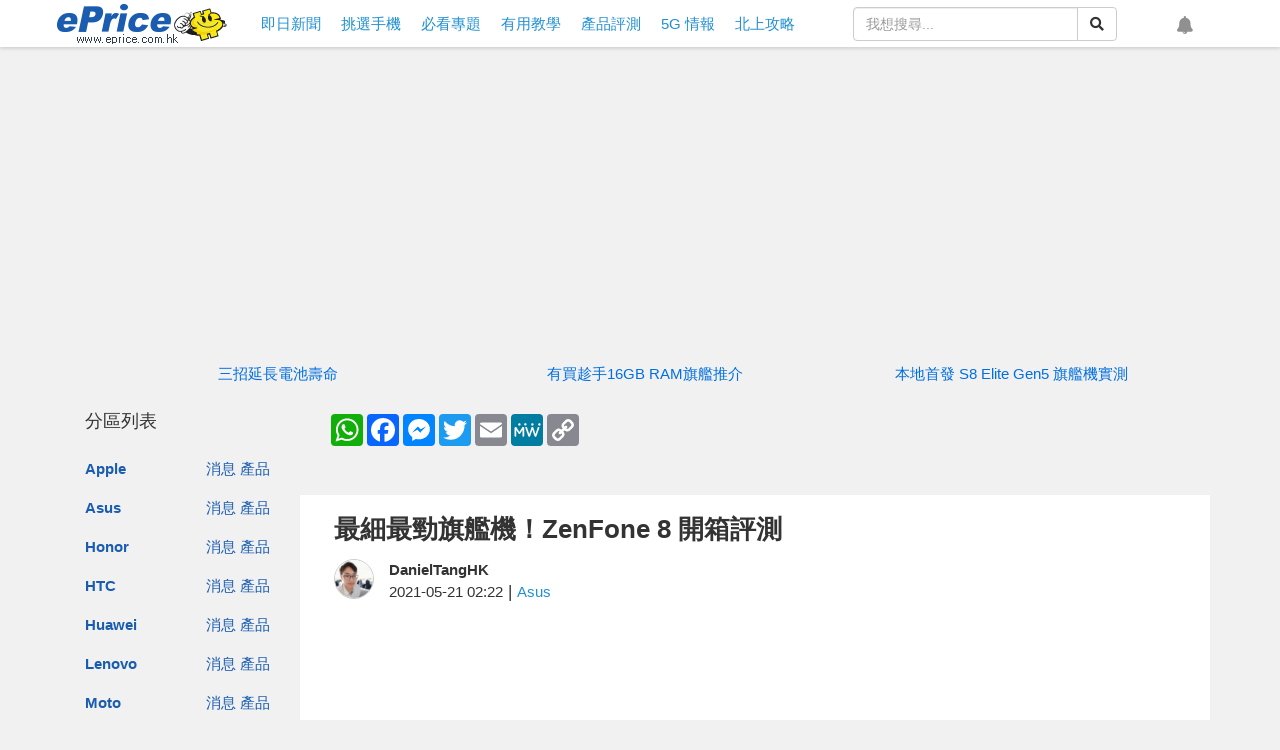

--- FILE ---
content_type: text/html; charset=UTF-8
request_url: https://www.eprice.com.hk/mobile/talk/4543/218224/1/rv/asus-zenfone-8-review
body_size: 71940
content:
<!doctype html>
<html lang="zh-HK">

<head>
	<meta charset="utf-8">
	<title>最細最勁旗艦機！ZenFone 8 開箱評測-ePrice.HK</title>
	<meta name="viewport" content="width=device-width,initial-scale=1,minimum-scale=1,maximum-scale=1">
	<meta name="csrf-token" content="v9wSl5PvAOXxAqkzFmudFhXVceSKhoNNYwbibBZp">
	<meta name="title" content="最細最勁旗艦機！ZenFone 8 開箱評測-ePrice.HK">
	<meta name="description"
		content="日前在香港推出了兩部ZenFone8系列的新機，其中ZenFone8是一部少有主打輕、薄、小的Android旗艦手機。作為可說是市場上的旗艦新星。小編就找了市場上唯二的小屏旗艦三星GalaxyS21作對比！">
	<meta property="og:title" content="最細最勁旗艦機！ZenFone 8 開箱評測-ePrice.HK">
	<meta property="og:description"
		content="日前在香港推出了兩部ZenFone8系列的新機，其中ZenFone8是一部少有主打輕、薄、小的Android旗艦手機。作為可說是市場上的旗艦新星。小編就找了市場上唯二的小屏旗艦三星GalaxyS21作對比！">
	<meta property="og:image" content="https://img.eprice.com.hk/img/news_hk/31798/big.jpg">
	<meta property="og:image:height" content="378">
	<meta property="og:image:width" content="720">
	<meta property="og:type" content="article">
	<meta property="og:url" content="https://www.eprice.com.hk/mobile/talk/4543/218224/1/rv/asus-zenfone-8-review">
	<meta property="og:site_name" content="ePrice.HK">
	<meta property="twitter:card" content="summary">
	<meta property="twitter:url" content="https://www.eprice.com.hk/mobile/talk/4543/218224/1/rv/asus-zenfone-8-review">
	<meta property="twitter:title"
		content="最細最勁旗艦機！ZenFone 8 開箱評測-ePrice.HK">
	<meta property="twitter:description"
		content="日前在香港推出了兩部ZenFone8系列的新機，其中ZenFone8是一部少有主打輕、薄、小的Android旗艦手機。作為可說是市場上的旗艦新星。小編就找了市場上唯二的小屏旗艦三星GalaxyS21作對比！">
	<meta property="twitter:image"
		content="https://img.eprice.com.hk/img/news_hk/31798/big.jpg">
	<meta name="image" content="https://img.eprice.com.hk/img/news_hk/31798/big.jpg">
		<meta property="dable:item_id" content="hk-mobile" />
	<meta property="dable:image" content="https://img.eprice.com.hk/img/news_hk/31798/big.jpg" />
	<meta property="dable:author" content="DanielTangHK" />
	<meta property="article:section" content="Asus" />
	<meta property="article:published_time" content="2021-05-21T02:22:47+08:00" />
		<meta property="fb:app_id" content="200844820010787" />
	<meta name="apple-mobile-web-app-capable" content="yes" />
	<link rel="icon" href="/favicon.ico" type="image/x-icon" />
	<link rel="shortcut icon" href="/favicon.ico" type="image/x-icon" />
	<link rel="canonical" href="https://www.eprice.com.hk/mobile/talk/4543/218224/1/rv/asus-zenfone-8-review" />
	<link rel="manifest" href="/manifest.json" />
	<link rel="apple-touch-icon" sizes="192x192" href="https://img.eprice.com.hk/img/hk/common/header/logo.gcm.png" />
	<link rel="apple-touch-startup-image" href="https://img.eprice.com.hk/img/hk/common/header/logo.gcm.png" />
	<link rel="alternate" type="application/rss+xml" title="ePrice.HK"
		href="https://www.eprice.com.hk/rss/rss.xml" />
	<link href="/css/fontawesome-5.0.9-all.min.css" rel="stylesheet" />
	<link href="/css/bootstrap-3.3.7.min.css" rel="stylesheet" />
	<link href="/css/web/common.css?v=20230531" rel="stylesheet" />
		<link rel="stylesheet" href="/css/blueimp-gallery.min.css" />
	<link rel="stylesheet" href="/css/twentytwenty.min.css" />
	<link rel="stylesheet" href="/css/web/articles/detail.css?v=20230531" />
	<style>
		iframe.youtube-shorts {
			width: 100% !important;
			max-width: 320px;
			height: auto !important;
			aspect-ratio: 9 / 16 !important;
		}

		.ad-start-article,
		.ad-end-article {
			margin: 1rem auto;
			width: 320px;
			height: 480px;
			text-align: center;
		}

		@media (min-width: 768px) {

			.ad-start-article,
			.ad-end-article {
				width: 700px;
				height: 300px;
			}
		}
	</style>
	<style>
 .product-gallery {
   display: flex;
   flex-flow: row nowrap;
   justify-content: flex-start;
   gap: 0.5em;
   /* margin: 0 1em; */
   overflow-y: scroll;
 }
 .product {
   flex: 0 0 30vh;
   border: 1px solid #e1e1e1;
   background-color: #fff;
   margin-left: 0px;
   margin-right: 0px;
 }
 .product__title {
   background-color: #6e6e6e;
   min-height: 58px;
 }
 .product__title__link,
 .product__title__link:link,
 .product__title__link:visited {
   font-size: 1em;
   color: #fff;
   font-weight: bold;
   text-align: center;
   padding: 0.5em;
   display: -webkit-box;
   -webkit-box-orient: vertical;
   -webkit-line-clamp: 2;
   overflow: hidden;
   max-height: 52px;
 }
 .product__image {
   margin: 0.5em auto;
   text-align: center;
 }
 .product__image .img-wrapper {
   width: 25vh;
   height: 25vh;
   display: inline-block;
   background-size: contain;
   background-repeat: no-repeat;
   background-position: center center;
 }
 .product__feature {
   background-color: #c3c3c3;
 }
 .product__feature__block {
   padding: 8px 15px;
   text-align: center;
   color: #535353;
   width: 100%;
   font-size: 1em;
   border-top: 1px solid #fff;
 }
 .product__link,
 .product__link:link,
 .product__link:visited {
   color: #333;
   font-weight: bold;
 }
 .product__link-inactive {
   color: #686868;
   font-size: 0.9em;
 }
 @media  screen and (min-width: 768px) {
   .product-gallery {
     flex-flow: row wrap;
     margin: 0;
   }
   .product {
     flex: 0 0 20vh;
   }
   .product__image .img-wrapper {
     width: 20vh;
     height: 20vh;
   }
 }
 @media  screen and (min-width: 992px) {
   .product {
     flex: 0 0 15vh;
   }
   .product__image .img-wrapper {
     width: 15vh;
     height: 15vh;
   }
 }
</style>
<style>
 .article-item {
   font-size: 16px;
   display: flex;
 }
 .article-item__image,
 .article-item__text {
   width: 50%;
 }
 .article-item__text {
   padding: 0.25em;
   display: -webkit-box;
   display: -moz-box;
   display: -ms-flexbox;
   display: -webkit-flex;
   display: flex;
   -webkit-flex-flow: column nowrap;
   -moz-flex-flow: column nowrap;
   -ms-flex-flow: column nowrap;
   -o-flex-flow: column nowrap;
   flex-flow: column nowrap;
   justify-content: space-between;
   align-content: stretch;
   gap: 0.25em;
   font-size: 0.9em;
   color: black !important;
 }
 .article-item__link {
   display: block;
   background-color: #fff;
 }
 .article-item__link:not(:first-child) {
   margin-top: 0.5em;
 }
 .article-item__link:hover {
   text-decoration: none;
   outline: 1px solid black;
 }
 .article-item__title {
   font-size: 1.1em;
   font-weight: bolder;
   text-overflow: ellipsis;
   display: -webkit-box;
   -webkit-box-orient: vertical;
   -webkit-line-clamp: 2;
   overflow: hidden;
 }
 .article-item__summary {
   display: none;
   color: #686868;
   text-overflow: ellipsis;
   -webkit-box-orient: vertical;
   -webkit-line-clamp: 3;
   overflow: hidden;
 }
 .article-item__meta {
   text-align: right;
 }
 .article-item__author,
 .article-item__separator {
   display: none;
 }
 .article-item__time {
   font-style: italic;
 }
 @media  screen and (min-width: 525px) {
   .article-item__author,
   .article-item__separator {
     display: inline;
   }
 }
 @media  screen and (min-width: 768px) {
   .article-item__image {
     width: 40%;
   }
   .article-item__text {
     width: 60%;
     padding: 0.5em;
   }
   .article-item__title {
     font-size: 1.2em;
   }
   .article-item__summary {
     display: -webkit-box;
   }
  }
 @media  screen and (min-width: 992px) {
   .article-item__image {
     width: 30;
   }
   .article-item__text {
     width: 70%;
   }
   .article-item__title {
     font-size: 1.3em;
   }
 }
</style>
<style>
 @media (max-width: 768px) {
   .list-group[data-layout='feed'] .list-group-item .article-block-lite {
     padding: 0.5em 0;
   }
   .list-group[data-layout='feed'] .list-group-item .article-block-lite .img-wrapper {
     height: 25vw;
     width: auto;
     margin-left: 0;
     margin-right: 0;
   }
   .article-block-lite .article-block-content {
     padding: 0.5em 0 0 0;
     margin-right: 0px;
     margin-left: 0px;
   }
   .article-block-lite .article-block-image,
   .article-block-lite .article-block-text {
     float: left;
     position: relative;
     width: 50%;
     margin-right: 0;
     margin-left: 0;
   }
   .article-block-lite .article-block-text {
     padding-left: 0.5em;
   }
   .list-group[data-layout='feed'] .list-group-item .article-block-lite .title {
     margin: 0;
     height: auto;
     line-clamp: 3;
     -webkit-line-clamp: 3;
   }
   .list-group[data-layout='feed'] .list-group-item .article-block-lite .summary {
     display: none!important;
   }
 }
</style>
	<script defer src="https://pagead2.googlesyndication.com/pagead/js/adsbygoogle.js"></script>
<script defer src="https://connect.facebook.net/zh_TW/sdk.js#xfbml=1&version=v4.0&autoLogAppEvents=1"></script>
<script defer src="https://securepubads.g.doubleclick.net/tag/js/gpt.js"></script>
<script src="/js/jquery-2.2.4.min.js"></script>
<script defer src="/js/bootstrap-3.3.7.min.js"></script>
<script defer src="/js/jquery.dialog.js"></script>
<script defer src="/js/jquery.api.js"></script>
<script defer src="/js/web/firebase.trigger.js"></script>
<script defer src="/js/web/common.trigger.js?v=202707141738"></script>
	<script type="application/ld+json">{"@context":"http:\/\/schema.org","@type":"BreadcrumbList","itemListElement":[{"@type":"ListItem","position":1,"name":"\u9996\u9801","item":"https:\/\/www.eprice.com.hk"},{"@type":"ListItem","position":2,"name":"\u6700\u7d30\u6700\u52c1\u65d7\u8266\u6a5f\uff01ZenFone 8 \u958b\u7bb1\u8a55\u6e2c","item":"https:\/\/www.eprice.com.hk\/mobile\/talk\/4543\/218224\/1\/rv\/asus-zenfone-8-review"}]}</script>
	<script type="application/ld+json">{"@context":"http:\/\/schema.org","@type":"NewsArticle","url":"https:\/\/www.eprice.com.hk\/mobile\/talk\/4543\/218224\/1\/rv\/asus-zenfone-8-review","publisher":{"@type":"Organization","name":"ePrice.HK","logo":"https:\/\/img.eprice.com.hk\/img\/hk_m\/common\/icon.png"},"headline":"\u6700\u7d30\u6700\u52c1\u65d7\u8266\u6a5f\uff01ZenFone 8 \u958b\u7bb1\u8a55\u6e2c","backstory":"\u65e5\u524d\u5728\u9999\u6e2f\u63a8\u51fa\u4e86\u5169\u90e8ZenFone8\u7cfb\u5217\u7684\u65b0\u6a5f\uff0c\u5176\u4e2dZenFone8\u662f\u4e00\u90e8\u5c11\u6709\u4e3b\u6253\u8f15\u3001\u8584\u3001\u5c0f\u7684Android\u65d7\u8266\u624b\u6a5f\u3002\u4f5c\u70ba\u53ef\u8aaa\u662f\u5e02\u5834\u4e0a\u7684\u65d7\u8266\u65b0\u661f\u3002\u5c0f\u7de8\u5c31\u627e\u4e86\u5e02\u5834\u4e0a\u552f\u4e8c\u7684\u5c0f\u5c4f\u65d7\u8266\u4e09\u661fGalaxyS21\u4f5c\u5c0d\u6bd4\uff01","mainEntityOfPage":"https:\/\/www.eprice.com.hk\/mobile\/talk\/4543\/218224\/1\/rv\/asus-zenfone-8-review","articleBody":"\u65e5\u524d\u5728\u9999\u6e2f\u63a8\u51fa\u4e86\u5169\u90e8 ZenFone 8 \u7cfb\u5217\u7684\u65b0\u6a5f\uff0c\u5176\u4e2d ZenFone 8 \u662f\u4e00\u90e8\u5c11\u6709\u4e3b\u6253\u8f15\u3001\u8584\u3001\u5c0f\u7684 Android \u65d7\u8266\u624b\u6a5f\u3002\u4f5c\u70ba\u53ef\u8aaa\u662f\u5e02\u5834\u4e0a\u7684\u65d7\u8266\u65b0\u661f\u3002\u5c0f\u7de8\u5c31\u627e\u4e86\u5e02\u5834\u4e0a\u552f\u4e8c\u7684\u5c0f\u5c4f\u65d7\u8266\u4e09\u661f Galaxy S21 \u4f5c\u5c0d\u6bd4\uff01<br \/>\r\n<br \/>\r\n<img alt=\"Zf8 review.jpg\" border=\"0\" src=\"https:\/\/timgm.eprice.com.hk\/hk\/mobile\/img\/2021-05\/21\/218224\/eprice_1_1b48dc31e7aecb45fdef0970c6c04226.jpg\" title=\"Zf8 review.jpg\" \/><br \/>\r\n<br \/>\r\n<br><h2>ZenFone 8 \u8ff7\u4f60\u958b\u7bb1\uff01\u7f55\u898b\u55ae\u624b\u8f15\u5de7\u624b\u6a5f<\/h2>\r\nZenFone 8 \u8207 8 Flip \u63a1\u7528\u540c\u4e00\u8a2d\u8a08\u7684\u5305\u88dd\u76d2\u3002\u96d6\u7136\u624b\u6a5f\u5c0f\uff0c\u4f46\u662f\u4ecd\u7136\u914d\u5099\u624b\u6a5f\u6bbc\u3001\u6578\u64da\u7dda\u548c\u5feb\u5145\u5145\u96fb\u5668\u3002ZenFone 8 \u6b63\u9762\u63a1\u7528\u4e86 5.92 \u540b 20:9 AMOLED \u6253\u5b54\u87a2\u5e55\u3002\u9019\u90e8\u624b\u6a5f\u662f ASUS \u9996\u90e8\u63a8\u51fa\u7684\u6253\u5b54\u5c4f\u624b\u6a5f\uff0c\u624b\u6a5f\u87a2\u5e55\u652f\u6301 120Hz \u87a2\u5e55\u5237\u7387\u4ee5\u53ca 240Hz \u89f8\u63a7\u63a1\u6a23\u7387\u3002\u624b\u6a5f\u80cc\u9762\u63a1\u7528\u4e86\u73bb\u7483\u8cea\u5730\u3002\u624b\u6a5f\u91cd\u91cf\u53ea\u6709 170g\uff0c\u914d\u5408\u4e00\u624b\u53ef\u63e1\u7684\u5927\u5c0f\uff0c\u624b\u611f\u975e\u5e38\u8212\u9069\u548c\u8f15\u5de7\u3002\u800c\u591a\u5f97\u4f7f\u7528\u6253\u5b54\u5c4f\u65b9\u6848\uff0c\u624b\u6a5f\u76f8\u6a5f\u90e8\u5206\u4e0d\u540c\u4f5c\u6a5f\u68b0\u7d50\u69cb\uff0c\u4e5f\u4ee4\u624b\u6a5f\u7d42\u65bc\u53ef\u4ee5\u505a\u5230 IP68 \u9632\u6c34\u9632\u5875\u3002\r\n\r\n<div class=\"eprice-image-gallery\">\r\n<div class=\"image-thumbnail\"><img class=\"thumbnail\" data-original=\"https:\/\/timgm.eprice.com.hk\/hk\/mobile\/img\/2021-05\/21\/218224\/eprice_8_a6a700008c3a0afc946afc648c1e7f4cori.jpg\" data-thumbnail=\"https:\/\/timgm.eprice.com.hk\/hk\/mobile\/img\/2021-05\/21\/218224\/eprice_8_a6a700008c3a0afc946afc648c1e7f4c.jpg\" data-title=\"\u624b\u6a5f\u5305\u88dd\u76d2\" data-url=\"https:\/\/timgm.eprice.com.hk\/hk\/mobile\/img\/2021-05\/21\/218224\/eprice_8_a6a700008c3a0afc946afc648c1e7f4c.jpg\" src=\"https:\/\/timgm.eprice.com.hk\/hk\/mobile\/img\/2021-05\/21\/218224\/eprice_8_a6a700008c3a0afc946afc648c1e7f4c.jpg\" title=\"\u624b\u6a5f\u5305\u88dd\u76d2\" \/><strong>\u624b\u6a5f\u5305\u88dd\u76d2<\/strong><\/div>\r\n\r\n<div class=\"image-thumbnail\"><img class=\"thumbnail\" data-original=\"https:\/\/timgm.eprice.com.hk\/hk\/mobile\/img\/2021-05\/21\/218224\/eprice_8_e1cf98584a9fe8be33e592829f89d4dcori.jpg\" data-thumbnail=\"https:\/\/timgm.eprice.com.hk\/hk\/mobile\/img\/2021-05\/21\/218224\/eprice_8_e1cf98584a9fe8be33e592829f89d4dc.jpg\" data-title=\"\u914d\u4ef6\u4e00\u89bd\" data-url=\"https:\/\/timgm.eprice.com.hk\/hk\/mobile\/img\/2021-05\/21\/218224\/eprice_8_e1cf98584a9fe8be33e592829f89d4dc.jpg\" src=\"https:\/\/timgm.eprice.com.hk\/hk\/mobile\/img\/2021-05\/21\/218224\/eprice_8_e1cf98584a9fe8be33e592829f89d4dc.jpg\" title=\"\u914d\u4ef6\u4e00\u89bd\" \/><strong>\u914d\u4ef6\u4e00\u89bd<\/strong><\/div>\r\n\r\n<div class=\"image-thumbnail\"><img class=\"thumbnail\" data-original=\"https:\/\/timgm.eprice.com.hk\/hk\/mobile\/img\/2021-05\/21\/218224\/eprice_8_6d35823bd594fbd48c45ab8543c5fb7eori.jpg\" data-thumbnail=\"https:\/\/timgm.eprice.com.hk\/hk\/mobile\/img\/2021-05\/21\/218224\/eprice_8_6d35823bd594fbd48c45ab8543c5fb7e.jpg\" data-title=\"\u6b63\u9762 5.92 \u540b\u87a2\u5e55\" data-url=\"https:\/\/timgm.eprice.com.hk\/hk\/mobile\/img\/2021-05\/21\/218224\/eprice_8_6d35823bd594fbd48c45ab8543c5fb7e.jpg\" src=\"https:\/\/timgm.eprice.com.hk\/hk\/mobile\/img\/2021-05\/21\/218224\/eprice_8_6d35823bd594fbd48c45ab8543c5fb7e.jpg\" title=\"\u6b63\u9762 5.92 \u540b\u87a2\u5e55\" \/><strong>\u6b63\u9762 5.92 \u540b\u87a2\u5e55<\/strong><\/div>\r\n\r\n<div class=\"image-thumbnail\"><img class=\"thumbnail\" data-original=\"https:\/\/timgm.eprice.com.hk\/hk\/mobile\/img\/2021-05\/21\/218224\/eprice_8_6769104150182d93384d06a7eb818f10ori.jpg\" data-thumbnail=\"https:\/\/timgm.eprice.com.hk\/hk\/mobile\/img\/2021-05\/21\/218224\/eprice_8_6769104150182d93384d06a7eb818f10.jpg\" data-title=\"\u4eca\u6b21\u501f\u5230\u7684\u662f\u6d88\u5149\u9ed1\u914d\u8272\" data-url=\"https:\/\/timgm.eprice.com.hk\/hk\/mobile\/img\/2021-05\/21\/218224\/eprice_8_6769104150182d93384d06a7eb818f10.jpg\" src=\"https:\/\/timgm.eprice.com.hk\/hk\/mobile\/img\/2021-05\/21\/218224\/eprice_8_6769104150182d93384d06a7eb818f10.jpg\" title=\"\u4eca\u6b21\u501f\u5230\u7684\u662f\u6d88\u5149\u9ed1\u914d\u8272\" \/><strong>\u4eca\u6b21\u501f\u5230\u7684\u662f\u6d88\u5149\u9ed1\u914d\u8272<\/strong><\/div>\r\n\r\n<div class=\"image-thumbnail\"><img class=\"thumbnail\" data-original=\"https:\/\/timgm.eprice.com.hk\/hk\/mobile\/img\/2021-05\/21\/218224\/eprice_8_6f9dc3bd99cf40560ea6a130e29bfcbbori.jpg\" data-thumbnail=\"https:\/\/timgm.eprice.com.hk\/hk\/mobile\/img\/2021-05\/21\/218224\/eprice_8_6f9dc3bd99cf40560ea6a130e29bfcbb.jpg\" data-title=\"\u5f8c\u7f6e\u93e1\u982d\u53ea\u914d\u5099\u96d9\u93e1\u982d\" data-url=\"https:\/\/timgm.eprice.com.hk\/hk\/mobile\/img\/2021-05\/21\/218224\/eprice_8_6f9dc3bd99cf40560ea6a130e29bfcbb.jpg\" src=\"https:\/\/timgm.eprice.com.hk\/hk\/mobile\/img\/2021-05\/21\/218224\/eprice_8_6f9dc3bd99cf40560ea6a130e29bfcbb.jpg\" title=\"\u5f8c\u7f6e\u93e1\u982d\u53ea\u914d\u5099\u96d9\u93e1\u982d\" \/><strong>\u5f8c\u7f6e\u93e1\u982d\u53ea\u914d\u5099\u96d9\u93e1\u982d<\/strong><\/div>\r\n\r\n<div class=\"image-thumbnail\"><img class=\"thumbnail\" data-original=\"https:\/\/timgm.eprice.com.hk\/hk\/mobile\/img\/2021-05\/21\/218224\/eprice_8_14d8262e2469566282a451bc72ed7fd6ori.jpg\" data-thumbnail=\"https:\/\/timgm.eprice.com.hk\/hk\/mobile\/img\/2021-05\/21\/218224\/eprice_8_14d8262e2469566282a451bc72ed7fd6.jpg\" data-title=\"\u5e95\u90e8\u7279\u8a2d\u5c11\u898b 3.5mm \u8033\u6a5f\u5b54\" data-url=\"https:\/\/timgm.eprice.com.hk\/hk\/mobile\/img\/2021-05\/21\/218224\/eprice_8_14d8262e2469566282a451bc72ed7fd6.jpg\" src=\"https:\/\/timgm.eprice.com.hk\/hk\/mobile\/img\/2021-05\/21\/218224\/eprice_8_14d8262e2469566282a451bc72ed7fd6.jpg\" title=\"\u5e95\u90e8\u7279\u8a2d\u5c11\u898b 3.5mm \u8033\u6a5f\u5b54\" \/><strong>\u5e95\u90e8\u7279\u8a2d\u5c11\u898b 3.5mm \u8033\u6a5f\u5b54<\/strong><\/div>\r\n\r\n<div class=\"image-thumbnail\"><img class=\"thumbnail\" data-original=\"https:\/\/timgm.eprice.com.hk\/hk\/mobile\/img\/2021-05\/21\/218224\/eprice_8_b120edd145d9e25328c57ce423d86953ori.jpg\" data-thumbnail=\"https:\/\/timgm.eprice.com.hk\/hk\/mobile\/img\/2021-05\/21\/218224\/eprice_8_b120edd145d9e25328c57ce423d86953.jpg\" data-title=\"\u6309\u9375\u5b89\u88dd\u5728\u53f3\u908a\" data-url=\"https:\/\/timgm.eprice.com.hk\/hk\/mobile\/img\/2021-05\/21\/218224\/eprice_8_b120edd145d9e25328c57ce423d86953.jpg\" src=\"https:\/\/timgm.eprice.com.hk\/hk\/mobile\/img\/2021-05\/21\/218224\/eprice_8_b120edd145d9e25328c57ce423d86953.jpg\" title=\"\u6309\u9375\u5b89\u88dd\u5728\u53f3\u908a\" \/><strong>\u6309\u9375\u5b89\u88dd\u5728\u53f3\u908a<\/strong><\/div>\r\n\r\n<div class=\"image-thumbnail\"><img class=\"thumbnail\" data-original=\"https:\/\/timgm.eprice.com.hk\/hk\/mobile\/img\/2021-05\/21\/218224\/eprice_8_c10d5dad6cfcb389ebe98c4c63df30d7ori.jpg\" data-thumbnail=\"https:\/\/timgm.eprice.com.hk\/hk\/mobile\/img\/2021-05\/21\/218224\/eprice_8_c10d5dad6cfcb389ebe98c4c63df30d7.jpg\" data-title=\"SIM \u5361\u69fd\u672a\u5982 Flip\uff0c\u53ea\u652f\u6301\u96d9\u5361\u8a2d\u8a08\" data-url=\"https:\/\/timgm.eprice.com.hk\/hk\/mobile\/img\/2021-05\/21\/218224\/eprice_8_c10d5dad6cfcb389ebe98c4c63df30d7.jpg\" src=\"https:\/\/timgm.eprice.com.hk\/hk\/mobile\/img\/2021-05\/21\/218224\/eprice_8_c10d5dad6cfcb389ebe98c4c63df30d7.jpg\" title=\"SIM \u5361\u69fd\u672a\u5982 Flip\uff0c\u53ea\u652f\u6301\u96d9\u5361\u8a2d\u8a08\" \/><strong>SIM \u5361\u69fd\u672a\u5982 Flip\uff0c\u53ea\u652f\u6301\u96d9\u5361\u8a2d\u8a08<\/strong><\/div>\r\n<\/div>\r\n&nbsp;<br \/>\r\n<br><h2>\u5c0f\u5c4f\u6a5f\u914d\u9ad8\u6027\u80fd\uff01ZenFone 8&nbsp;\u6027\u80fd\u5b8c\u52dd\u65d7\u8266<\/h2>\r\nZenFone 8 \u96d6\u5c0f\u4f46\u4e5f\u914d\u5099 Snapdragon 888 \u65d7\u8266\u7d1a\u8655\u7406\u5668\uff0c\u4eca\u6b21\u5c0f\u7de8\u4e0a\u624b\u7684\u7248\u672c\u662f 16GB LPDDR5 RAM \u53ca 256GB UFS3.1 ROM\u3002\u800c\u96fb\u6c60\u65b9\u9762\u56e0\u61c9\u624b\u6a5f\u7684\u5927\u5c0f\uff0c\u6240\u4ee5\u53ea\u914d\u5099\u4e86 4000mAh \u96fb\u6c60\uff0c\u4f46\u624b\u6a5f\u652f\u6301 30W \u5feb\u5145\u3002<br \/>\r\n<br \/>\r\n\u624b\u6a5f\u7684\u5b89\u5154\u5154\u8dd1\u5206\u6210\u7e3e\u662f 822897 \u5206\uff0c\u662f\u73fe\u6642 ePrice.HK \u8dd1\u5206\u8cc7\u6599\u5eab\u5206\u6578\u6700\u9ad8\u7684\u624b\u6a5f\u3002\u5176\u4e2d CPU \u6210\u7e3e\u662f 207472 \u5206\uff0c\u800c GPU \u7684\u6210\u7e3e\u662f 316880 \u5206\u3002AndroBench \u9023\u7e8c\u8b80\u53d6\u548c\u9023\u7e8c\u5beb\u5165\u70ba 2003.28MB\/s \u53ca 800.9MB\/s\uff0c\u6210\u70ba\u9664\u4e86 ROG Phone 5 \u5916\u9023\u7e8c\u8b80\u53d6\u901f\u5ea6\u552f\u4e00\u8d85\u904e 2000MB\/s \u7684\u624b\u6a5f\u3002\u800c\u6700\u91cd\u8981\u7684\u96a8\u6a5f\u8b80\u53d6\u548c\u96a8\u6a5f\u5beb\u5165\u5247\u70ba 298.65MB\/s \u548c 275.21MB\/s\uff0c\u5728\u96a8\u6a5f\u8b80\u53d6\u65b9\u9762\u80fd\u9054\u5230\u8207 S21 \u5dee\u4e0d\u591a\u7684\u901f\u5ea6\uff0c\u800c\u96a8\u6a5f\u5beb\u5165\u66f4\u8d85\u8d8a\u5c0d\u65b9\uff0c\u4ee3\u8868\u5728\u8b80\u53d6\u904a\u6232\u8cc7\u6599\u3001\u76f8\u7247\u6642 ZenFone 8 \u7684\u901f\u5ea6\u80fd\u9054\u5230\u65d7\u8266\u7d1a\u7684\u6027\u80fd\u3002<br \/>\r\n<br \/>\r\n<a href=\"https:\/\/timgm.eprice.com.hk\/hk\/mobile\/img\/2021-05\/21\/218224\/eprice_5_b64784b45f8dbc2d9db71f4fff804337ori.jpg\"  target=\"_blank\"><img alt=\"Screenshot_20210521-151408564.jpg\" border=\"0\" src=\"https:\/\/timgm.eprice.com.hk\/hk\/mobile\/img\/2021-05\/21\/218224\/eprice_5_b64784b45f8dbc2d9db71f4fff804337.jpg\" title=\"Screenshot_20210521-151408564.jpg\" \/><\/a><a href=\"https:\/\/timgm.eprice.com.hk\/hk\/mobile\/img\/2021-05\/21\/218224\/eprice_5_0331ea7a2094d96d7cf88799c7b53b24ori.jpg\"  target=\"_blank\"><img alt=\"Screenshot_20210526-160631652.jpg\" border=\"0\" src=\"https:\/\/timgm.eprice.com.hk\/hk\/mobile\/img\/2021-05\/21\/218224\/eprice_5_0331ea7a2094d96d7cf88799c7b53b24.jpg\" title=\"Screenshot_20210526-160631652.jpg\" \/><\/a><br \/>\r\n\u25b2\u5b89\u5154\u5154\u53ca AndroBench \u8dd1\u5206<br \/>\r\n<br \/>\r\n<br><h2>\u5c0f\u5c4f VS \u5c0f\u5c4f\uff01ZenFone 8&nbsp;\u96d9\u93e1\u982d\u6bd4\u62fc S21<\/h2>\r\nZenFone 8 \u914d\u5099\u4e86\u5f8c\u7f6e\u96d9\u651d\u6a21\u7d44\uff0c\u63a1\u7528\u4e86\u300c64MP \u5ee3\u89d2\uff0b12MP \u8d85\u5ee3\u89d2\u300d\u93e1\u982d\u7d44\u5408\uff0c\u5176\u4e2d\u4e3b\u93e1\u982d\u7e7c\u7e8c\u63a1\u7528\u4e86 IMX686 \u611f\u5149\u5143\u4ef6\uff0c\u4eca\u4ee3 ZenFone 8 \u4e5f\u652f\u6301 OIS \u5149\u5b78\u9632\u9707\uff0c\u800c\u8d85\u5ee3\u89d2\u93e1\u982d\u4e5f\u63a1\u7528\u4e86\u66fe\u7d93\u7684\u65d7\u8266\u7d1a\u611f\u5149\u5143\u4ef6 SONY IMX363\uff0c\u4f5c\u70ba\u5c0f\u5c4f\u624b\u6a5f\u624b\u6a5f\u93e1\u982d\u7684\u5806\u758a\u4e5f\u76f8\u7576\u8db3\u6599\u3002\u5c0f\u7de8\u5c31\u627e\u4e86\u540c\u662f\u5c0f\u5c4f\u624b\u6a5f\u7684\u4e09\u661f Galaxy S21 \u6bd4\u62fc\u4e00\u4e0b\u62cd\u651d\u6548\u679c\uff01<br \/>\r\n<br \/>\r\n<strong><u>\u5ee3\u89d2\u93e1\u982d<\/u><\/strong>\r\n\r\n<div><div class=\"twentytwenty-container\" data-orientation=\"horizontal\"><br \/>\r\n<a href=\"https:\/\/timgm.eprice.com.hk\/hk\/mobile\/img\/2021-05\/21\/218224\/eprice_5_b70e02e2481f490d12a3769edfea1e08ori.jpg\"  target=\"_blank\"><img alt=\"P_20210522_132508.jpg\" border=\"0\" src=\"https:\/\/timgm.eprice.com.hk\/hk\/mobile\/img\/2021-05\/21\/218224\/eprice_5_b70e02e2481f490d12a3769edfea1e08.jpg\" title=\"P_20210522_132508.jpg\" \/><\/a><br \/>\r\n<br \/>\r\n<br \/>\r\n<a href=\"https:\/\/timgm.eprice.com.hk\/hk\/mobile\/img\/2021-05\/21\/218224\/eprice_5_6d8a9ac801f45fea8166b7d1bac8ced3ori.jpg\"  target=\"_blank\"><img alt=\"20210522_132459.jpg\" border=\"0\" src=\"https:\/\/timgm.eprice.com.hk\/hk\/mobile\/img\/2021-05\/21\/218224\/eprice_5_6d8a9ac801f45fea8166b7d1bac8ced3.jpg\" title=\"20210522_132459.jpg\" \/><\/a><br \/>\r\n<\/div><\/div>\r\n\u25b2\u5de6\uff1aZenFone 8 &nbsp;\u53f3\uff1a\u4e09\u661f Galaxy S21<br \/>\r\n<br \/>\r\n<a href=\"https:\/\/timgm.eprice.com.hk\/hk\/mobile\/img\/2021-05\/21\/218224\/eprice_5_f1c927d459f93321971f441a2a054e2fori.png\"  target=\"_blank\"><img alt=\"\u87a2\u5e55\u622a\u5716 2021-05-30 14.57.21.png\" border=\"0\" src=\"https:\/\/timgm.eprice.com.hk\/hk\/mobile\/img\/2021-05\/21\/218224\/eprice_5_f1c927d459f93321971f441a2a054e2f.png\" title=\"\u87a2\u5e55\u622a\u5716 2021-05-30 14.57.21.png\" \/><\/a><br \/>\r\n\u25b2\u64c1\u6709 6400 \u842c\u50cf\u7d20\u7684 ZenFone 8 \uff08\u5de6\uff09\u5728\u7d93\u904e\u56db\u5408\u4e00\u50cf\u7d20\u5f8c\u89e3\u50cf\u5ea6\u660e\u986f\u6bd4 S21 \uff08\u53f3\uff09\u4f73\u3002<br \/>\r\n<br \/>\r\n<u><strong>\u8d85\u5ee3\u89d2\u93e1\u982d<\/strong><\/u>\r\n\r\n<div><div class=\"twentytwenty-container\" data-orientation=\"horizontal\"><br \/>\r\n<a href=\"https:\/\/timgm.eprice.com.hk\/hk\/mobile\/img\/2021-05\/21\/218224\/eprice_5_9576edf637471a4301addb18596d4ed6ori.jpg\"  target=\"_blank\"><img alt=\"P_20210522_132512.jpg\" border=\"0\" src=\"https:\/\/timgm.eprice.com.hk\/hk\/mobile\/img\/2021-05\/21\/218224\/eprice_5_9576edf637471a4301addb18596d4ed6.jpg\" title=\"P_20210522_132512.jpg\" \/><\/a><br \/>\r\n<br \/>\r\n<br \/>\r\n<a href=\"https:\/\/timgm.eprice.com.hk\/hk\/mobile\/img\/2021-05\/21\/218224\/eprice_5_b2b97bb1b10f2778db17c266dc196f99ori.jpg\"  target=\"_blank\"><img alt=\"20210522_132456.jpg\" border=\"0\" src=\"https:\/\/timgm.eprice.com.hk\/hk\/mobile\/img\/2021-05\/21\/218224\/eprice_5_b2b97bb1b10f2778db17c266dc196f99.jpg\" title=\"20210522_132456.jpg\" \/><\/a><br \/>\r\n<\/div><\/div>\r\n\u25b2\u5de6\uff1aZenFone 8 &nbsp;\u53f3\uff1a\u4e09\u661f Galaxy S21<br \/>\r\n<br \/>\r\n<a href=\"https:\/\/timgm.eprice.com.hk\/hk\/mobile\/img\/2021-05\/21\/218224\/eprice_5_c4d7319fca6076e0548982cf99627b74ori.png\"  target=\"_blank\"><img alt=\"\u87a2\u5e55\u622a\u5716 2021-05-31 14.10.03.png\" border=\"0\" src=\"https:\/\/timgm.eprice.com.hk\/hk\/mobile\/img\/2021-05\/21\/218224\/eprice_5_c4d7319fca6076e0548982cf99627b74.png\" title=\"\u87a2\u5e55\u622a\u5716 2021-05-31 14.10.03.png\" \/><\/a><br \/>\r\n\u25b2\u5728\u9060\u8655\u666f\u8272\u65b9\u9762\uff0cZenFone 8\uff08\u5de6\uff09\u300c\u78e8\u76ae\u300d\u73fe\u50cf\u8f03\u660e\u986f\uff0c\u5728\u9435\u8def\u8def\u8ecc\u4e0a\u53ef\u898b\u5176\u6c61\u6f2c\u7684\u986f\u793a\u76f8\u6bd4 S21\uff08\u53f3\uff09\u8f03\u5dee\u3002<br \/>\r\n<br \/>\r\n<strong><u>\u4f4e\u5149\u74b0\u5883<\/u><\/strong>\r\n\r\n<div><div class=\"twentytwenty-container\" data-orientation=\"horizontal\"><br \/>\r\n<a href=\"https:\/\/timgm.eprice.com.hk\/hk\/mobile\/img\/2021-05\/21\/218224\/eprice_5_42b335efe6a3cc7c8e5db827ccff1348ori.jpg\"  target=\"_blank\"><img alt=\"P_20210603_234525.jpg\" border=\"0\" src=\"https:\/\/timgm.eprice.com.hk\/hk\/mobile\/img\/2021-05\/21\/218224\/eprice_5_42b335efe6a3cc7c8e5db827ccff1348.jpg\" title=\"P_20210603_234525.jpg\" \/><\/a><br \/>\r\n<br \/>\r\n<br \/>\r\n<a href=\"https:\/\/timgm.eprice.com.hk\/hk\/mobile\/img\/2021-05\/21\/218224\/eprice_5_dd57c485341a40acbb951610abb3ef74ori.jpg\"  target=\"_blank\"><img alt=\"20210603_234550.jpg\" border=\"0\" src=\"https:\/\/timgm.eprice.com.hk\/hk\/mobile\/img\/2021-05\/21\/218224\/eprice_5_dd57c485341a40acbb951610abb3ef74.jpg\" title=\"20210603_234550.jpg\" \/><\/a><br \/>\r\n<\/div><\/div>\r\n\u25b2\u5728\u4f4e\u5149\u74b0\u5883\u4e0b ZenFone 8\uff08\u5de6\uff09\u7684\u6574\u9ad4\u4eae\u5ea6\u63d0\u4e86\u5149\uff0c\u8f03 S21\uff08\u53f3\uff09\u660e\u4eae\u3002<br \/>\r\n<br \/>\r\n<br><h2>\u7e3d\u7d50<\/h2>\r\nZenFone 8 \u4eca\u4ee3\u4e3b\u653b\u5e02\u5834\u4e0a\u5c11\u898b\u7684\u5c0f\u5c4f\u624b\u6a5f\uff0c\u6240\u4ee5\u914d\u4ee5\u65d7\u8266\u7d1a\u7684\u6027\u80fd\uff0c\u66f4\u9996\u6b21\u628a\u6975\u9ad8\u914d\u5099 16\uff0b256 \u7684\u898f\u683c\u653e\u5230\u5c0f\u7d30\u624b\u6a5f\u4e0a\uff0c\u7684\u78ba\u70ba\u4e0d\u5c11\u5c0f\u5c4f\u624b\u6a5f\u7c89\u7d72\u63d0\u4f9b\u4e86\u4e00\u5927\u559c\u8a0a\uff0c\u800c ASUS \u4e5f\u8b49\u660e\u4e86\uff0c\u4e0d\u662f\u53ea\u6709\u5927\u5c4f\u624b\u6a5f\u624d\u61c9\u914d\u4e0a\u65d7\u8266\u914d\u7f6e\uff0c\u7db2\u53cb\u5011\u53c8\u559c\u6b61\u9019\u90e8\u65b0\u6a5f\u55ce\uff1f","image":["https:\/\/img.eprice.com.hk\/img\/news_hk\/31798\/big.jpg"],"datePublished":"Fri, 21 May 2021 02:22:47 +0800"}</script>
<script>
	window.googletag = window.googletag || {
		cmd: []
	};
	if (typeof window.googletag.cmd == 'undefined') {
		window.googletag.cmd = [];
	}
	$.gv = (typeof $.gv == 'undefined') ? {} : $.gv;
	$.gv.isPopUp =
					0
		 ;

	setTimeout(function() {
		function hookGTM(w, d, s, l, i) {
			w[l] = w[l] || [];
			w[l].push({
				'gtm.start': new Date().getTime(),
				event: 'gtm.js'
			});
			var f = d.getElementsByTagName(s)[0],
				j = d.createElement(s),
				dl = l != 'dataLayer' ? '&l=' + l : '';
			j.async = true;
			j.src = 'https://www.googletagmanager.com/gtm.js?id=' + i + dl;
			f.parentNode.insertBefore(j, f);
		};
		
		hookGTM(window, document, 'script', 'dataLayer', 'GTM-PKV7XG9');
		
			// Facebook Pixel Code
			! function(f, b, e, v, n, t, s) {
				if (f.fbq) return;
				n = f.fbq = function() {
					n.callMethod ? n.callMethod.apply(n, arguments) : n.queue.push(arguments)
				};
				if (!f._fbq) f._fbq = n;
				n.push = n;
				n.loaded = !0;
				n.version = '2.0';
				n.queue = [];
				t = b.createElement(e);
				t.async = !0;
				t.src = v;
				s = b.getElementsByTagName(e)[0];
				s.parentNode.insertBefore(t, s)
			}(window, document, 'script', 'https://connect.facebook.net/en_US/fbevents.js');
		fbq('init', '1667264943418301');
		fbq('track', 'PageView');
		// End Facebook Pixel Code
		// Begin comScore Tag
		var _comscore = _comscore || [];
		_comscore.push({
			c1: "2",
			c2: "9587458"
		});
		(function() {
			var s = document.createElement("script"),
				el = document.getElementsByTagName("script")[0];
			s.async = true;
			s.src = (document.location.protocol == "https:" ? "https://sb" : "http://b") +
				".scorecardresearch.com/beacon.js";
			el.parentNode.insertBefore(s, el);
		})();
	}, 0);
</script>
</head>

<body>
	<div id="fb-root"></div>
	<div class="ad-sticky-g hidden-xs"></div>
	<a class="btn-back2top" href="#">
		<i class="fas fa-arrow-up"></i>
	</a>
	<header class="navbar-fixed-top">
  <div class="navbar-fixed-nav"
       style="max-width:1180px;margin:0 auto;padding:.25rem .5rem;display:flex;flex-flow:row nowrap;
              justify-content:space-between;align-items:center;">
    <div style="width:170px;height:40px;flex-grow:1;">
	  <a class=""
         data-event-cate="桌機選單"
         data-event-label="網站LOGO"
         data-event="1"
         href="https://www.eprice.com.hk"
         style="background-image:url('https://img.eprice.com.hk/img/hk_m/common/icon.png');
                background-repeat:no-repeat;background-position:0 -109px;
                display:inline-block;
                width:170px;height:40px;"></a>
	</div>
    <ul class="nav navbar-nav nav-main hidden-xs" style="margin:0;padding:0;flex-grow:2;">
  	  <li class="item">
		<a data-event-cate="桌機選單" data-event-label="情報" data-event="1"
           href="https://www.eprice.com.hk/news/all/1">
		  <span class="visible-sm">情報</span>
		  
          <span class="visible-md visible-lg">即日新聞</span>
		</a>
	  </li>
	  <li class="item">
		<a data-event-cate="桌機選單" data-event-label="揾機" data-event="1"
           href="https://www.eprice.com.hk/products/latest/launch">
		  <span class="visible-sm">揾機</span>
		  <span class="visible-md visible-lg">挑選手機</span>
		</a>
	  </li>
	  <li class="item">
		<a data-event-cate="桌機選單" data-event-label="揾機" data-event="1"
           href="https://www.eprice.com.hk/mobile/news/useful/1">
		  <span class="visible-sm">專題</span>
		  <span class="visible-md visible-lg">必看專題</span>
		</a>
	  </li>
	  <li class="item">
		<a data-event-cate="桌機選單" data-event-label="揾機" data-event="1"
           href="https://www.eprice.com.hk/mobile/news/tutor/1">
		  <span class="visible-sm">教學</span>
		  <span class="visible-md visible-lg">有用教學</span>
		</a>
	  </li>
	  <li class="item">
		<a data-event-cate="桌機選單" data-event-label="評測" data-event="1"
           href="https://www.eprice.com.hk/reports/all/1">
		  <span class="visible-sm">評測</span>
		  <span class="visible-md visible-lg">產品評測</span>
		</a>
	  </li>
	  <li class="item">
		<a data-event-cate="桌機選單" data-event-label="5G" data-event="1"
           href="https://www.eprice.com.hk/news/all/s/hongkong5G/1">
		  <span class="visible-sm">5G</span>
		  <span class="visible-md visible-lg">5G 情報</span>
		</a>
	  </li>
      <li class="item">
		<a data-event-cate="桌機選單" data-event-label="北上攻略" data-event="1"
           href="https://www.eprice.com.hk/news/all/s/gonorth/1">
		  <span>北上攻略</span>
		</a>
	  </li>
	</ul>
	<form role="search" method="get" action="https://www.eprice.com.hk/search"
          class="visible-lg" style="margin-right:2rem;width:18rem;">
	  <div class="input-group">
		<input type="text" name="q" placeholder="我想搜尋..." value="" autocomplete="false" class="form-control" />
		<span class="input-group-btn">
		  <button type="submit" class="btn btn-default btn-md">
			<i class="fas fa-search"></i>
		  </button>
		</span>
	  </div>
	</form>
    <div class="icon-button-wrapper" style="margin:0;display:flex;flex-flow:row nowrap;flex-grow:2;justify-content:space-around;">
	  <a title="搜尋網站" class="icon-button social-button btn-search hidden-lg"
         role="button" href="#" style="font-size:18px;">
		<i class="fas fa-search" style="font-size:18px;"></i>
		<span class="sr-only">搜尋網站</span>
	  </a>
	  	  <a title="設定網站通知" class="icon-button notification"
         disabled role="button" href="#" style="font-size:18px;">
		<i class="fas fa-bell" style="font-size:18px;"></i>
		<span class="sr-only">設定網站通知</span>
	  </a>
	</div>
    <button type="button" class="navbar-toggle mx-0 my-0 collapsed"
            data-toggle="collapse" data-target="#nav-main-xs" style="padding:10px 10px 4px;">
	  <i class="fa fa-bars"></i>
	</button>
  </div>
  <div id="nav-main-xs" class="nav-main-xs collapse" style="margin:0;">
	<ul class="nav navbar-nav">
	  <li class="item">
		<a data-event-cate="桌機選單" data-event-label="情報" data-event="1"
           href="https://www.eprice.com.hk/news/all/1">即日新聞</a>
	  </li>
      <li class="item dropdown">
		<a class="dropdown-toggle" href="#" id="nav-ddm-product"
           data-toggle="dropdown" aria-haspopup="true" aria-expanded="false">
		  <span class="text">品牌專頁</span>
		  <i class="fa fa-caret-down"></i>
		</a>
		<ul class="dropdown-menu" aria-labelledby="nav-ddm-product">
		  		  <li class="dropdown-item">
			<a class="col-xs-4" href="https://www.eprice.com.hk/pages/apple">Apple</a>
			<a class="px-2 pull-left" href="https://www.eprice.com.hk/mobile/news/apple/1">新聞</a>
			<a class="px-2 pull-left" href="https://www.eprice.com.hk/products/apple/launch">產品</a>
			<div class="clearfix"></div>
		  </li>
		  		  <li class="dropdown-item">
			<a class="col-xs-4" href="https://www.eprice.com.hk/pages/asus">Asus</a>
			<a class="px-2 pull-left" href="https://www.eprice.com.hk/mobile/news/asus/1">新聞</a>
			<a class="px-2 pull-left" href="https://www.eprice.com.hk/products/asus/launch">產品</a>
			<div class="clearfix"></div>
		  </li>
		  		  <li class="dropdown-item">
			<a class="col-xs-4" href="https://www.eprice.com.hk/pages/honor">Honor</a>
			<a class="px-2 pull-left" href="https://www.eprice.com.hk/mobile/news/honor/1">新聞</a>
			<a class="px-2 pull-left" href="https://www.eprice.com.hk/products/honor/launch">產品</a>
			<div class="clearfix"></div>
		  </li>
		  		  <li class="dropdown-item">
			<a class="col-xs-4" href="https://www.eprice.com.hk/pages/htc">HTC</a>
			<a class="px-2 pull-left" href="https://www.eprice.com.hk/mobile/news/htc/1">新聞</a>
			<a class="px-2 pull-left" href="https://www.eprice.com.hk/products/htc/launch">產品</a>
			<div class="clearfix"></div>
		  </li>
		  		  <li class="dropdown-item">
			<a class="col-xs-4" href="https://www.eprice.com.hk/pages/huawei">Huawei</a>
			<a class="px-2 pull-left" href="https://www.eprice.com.hk/mobile/news/huawei/1">新聞</a>
			<a class="px-2 pull-left" href="https://www.eprice.com.hk/products/huawei/launch">產品</a>
			<div class="clearfix"></div>
		  </li>
		  		  <li class="dropdown-item">
			<a class="col-xs-4" href="https://www.eprice.com.hk/pages/lenovo">Lenovo</a>
			<a class="px-2 pull-left" href="https://www.eprice.com.hk/mobile/news/lenovo/1">新聞</a>
			<a class="px-2 pull-left" href="https://www.eprice.com.hk/products/lenovo/launch">產品</a>
			<div class="clearfix"></div>
		  </li>
		  		  <li class="dropdown-item">
			<a class="col-xs-4" href="https://www.eprice.com.hk/pages/moto">Moto</a>
			<a class="px-2 pull-left" href="https://www.eprice.com.hk/mobile/news/moto/1">新聞</a>
			<a class="px-2 pull-left" href="https://www.eprice.com.hk/products/moto/launch">產品</a>
			<div class="clearfix"></div>
		  </li>
		  		  <li class="dropdown-item">
			<a class="col-xs-4" href="https://www.eprice.com.hk/pages/nokia">Nokia</a>
			<a class="px-2 pull-left" href="https://www.eprice.com.hk/mobile/news/nokia/1">新聞</a>
			<a class="px-2 pull-left" href="https://www.eprice.com.hk/products/nokia/launch">產品</a>
			<div class="clearfix"></div>
		  </li>
		  		  <li class="dropdown-item">
			<a class="col-xs-4" href="https://www.eprice.com.hk/pages/oppo">OPPO</a>
			<a class="px-2 pull-left" href="https://www.eprice.com.hk/mobile/news/oppo/1">新聞</a>
			<a class="px-2 pull-left" href="https://www.eprice.com.hk/products/oppo/launch">產品</a>
			<div class="clearfix"></div>
		  </li>
		  		  <li class="dropdown-item">
			<a class="col-xs-4" href="https://www.eprice.com.hk/pages/poco">POCO</a>
			<a class="px-2 pull-left" href="https://www.eprice.com.hk/mobile/news/poco/1">新聞</a>
			<a class="px-2 pull-left" href="https://www.eprice.com.hk/products/poco/launch">產品</a>
			<div class="clearfix"></div>
		  </li>
		  		  <li class="dropdown-item">
			<a class="col-xs-4" href="https://www.eprice.com.hk/pages/samsung">Samsung</a>
			<a class="px-2 pull-left" href="https://www.eprice.com.hk/mobile/news/samsung/1">新聞</a>
			<a class="px-2 pull-left" href="https://www.eprice.com.hk/products/samsung/launch">產品</a>
			<div class="clearfix"></div>
		  </li>
		  		  <li class="dropdown-item">
			<a class="col-xs-4" href="https://www.eprice.com.hk/pages/sony">Sony</a>
			<a class="px-2 pull-left" href="https://www.eprice.com.hk/mobile/news/sony/1">新聞</a>
			<a class="px-2 pull-left" href="https://www.eprice.com.hk/products/sony/launch">產品</a>
			<div class="clearfix"></div>
		  </li>
		  		  <li class="dropdown-item">
			<a class="col-xs-4" href="https://www.eprice.com.hk/pages/vivo">vivo</a>
			<a class="px-2 pull-left" href="https://www.eprice.com.hk/mobile/news/vivo/1">新聞</a>
			<a class="px-2 pull-left" href="https://www.eprice.com.hk/products/vivo/launch">產品</a>
			<div class="clearfix"></div>
		  </li>
		  		  <li class="dropdown-item">
			<a class="col-xs-4" href="https://www.eprice.com.hk/pages/xiaomi">小米</a>
			<a class="px-2 pull-left" href="https://www.eprice.com.hk/mobile/news/xiaomi/1">新聞</a>
			<a class="px-2 pull-left" href="https://www.eprice.com.hk/products/xiaomi/launch">產品</a>
			<div class="clearfix"></div>
		  </li>
		  		</ul>
	  </li>
	  <li class="item">
		<a data-event-cate="桌機選單" data-event-label="揾機" data-event="1"
           href="https://www.eprice.com.hk/products/latest/launch">挑選手機</a>
	  </li>
	  <li class="item">
		<a data-event-cate="桌機選單" data-event-label="評測" data-event="1"
           href="https://www.eprice.com.hk/mobile/news/useful/1">必看專題</a>
	  </li>
	  <li class="item">
		<a data-event-cate="桌機選單" data-event-label="評測" data-event="1"
           href="https://www.eprice.com.hk/mobile/news/tutor/1">有用教學</a>
	  </li>
	  <li class="item">
		<a data-event-cate="桌機選單" data-event-label="評測" data-event="1"
           href="https://www.eprice.com.hk/reports/all/1">產品評測</a>
	  </li>
	  <li class="item">
		<a data-event-cate="桌機選單" data-event-label="5G" data-event="1"
           href="https://www.eprice.com.hk/news/all/s/hongkong5G/1">5G 情報</a>
	  </li>
	  <li class="item">
		<a data-event-cate="桌機選單" data-event-label="PodCast" data-event="1"
           href="/podcast/">Podcast</a>
	  </li>
      <li class="item">
		<a data-event-cate="桌機選單" data-event-label="北上攻略" data-event="1"
           href="https://www.eprice.com.hk/news/all/s/gonorth/1">北上攻略</a>
	  </li>
	</ul>
  </div>
  
</header>
	
	
	<div style="min-height:35px;"></div>
	<div class="document-body layout-2-columns container">
		<div class="row main-section">
			 <div class="my-2 text-center">
	
	<div id="m970-250-n" class="ad-970x250 visible-md visible-lg"></div>
	
	<div id='eprice-div-gpt-ad-2col-top-sm' class="visible-sm" data-slot="/1014181/HK-2023-2col-top" data-width="750"
		data-height="300" data-visible="md" style="min-width:750px;min-height:300px;"></div>

	
	
	
	<div id="main-crazy-xs"></div>
</div>
 
			<div class="clearfix"></div>
			<ul class="goldlink my-2 hidden-xs">
                <li class="text-center col-lg-4 col-md-4 col-sm-4">
            <a href="https://www.eprice.com.hk/mobile/talk/102/226486/1" target="_blank" title="三招延長電池壽命">三招延長電池壽命</a>
            
        </li>
                <li class="text-center col-lg-4 col-md-4 col-sm-4">
            <a href="https://www.eprice.com.hk/mobile/talk/102/226530/1" target="_blank" title="有買趁手16GB RAM旗艦推介">有買趁手16GB RAM旗艦推介</a>
            
        </li>
                <li class="text-center col-lg-4 col-md-4 col-sm-4">
            <a href="https://www.eprice.com.hk/mobile/talk/6021/226344/1/rv/honor-magic8-pro-review" target="_blank" title="本地首發 S8 Elite Gen5 旗艦機實測">本地首發 S8 Elite Gen5 旗艦機實測</a>
            
        </li>
            </ul>
    <ul class="goldlink my-2 visible-xs">
                <li class="text-center col-xs-12">
            <a href="https://www.eprice.com.hk/mobile/talk/102/226486/1" target="_blank" title="三招延長電池壽命">三招延長電池壽命</a>
        </li>
            </ul>
    <div class="clearfix"></div>
			<div class="main-section-left hidden-xs">
				<div class="col-lg-12 col-md-12 col-sm-12 col-xs-12">
					<div class="fixed-wrapper row">
						<section class="category-list">
							<div class="section-heading">
								<h2>分區列表</h2>
							</div>
							<div class="section-body">
								<a class="btn-fixed-tab fixed-left visible-sm" href="#">
    <i class="fa fa-bars"></i>
    <i class="fa fa-times"></i>
</a>

<div class="brand-wrapper">
    <ul class="list-group brand-list pull-left">            
           
        <li class="list-group-item col-lg-6 col-md-6 col-sm-6 col-xs-4 text-right">
            <a class="intro pull-left" href="https://www.eprice.com.hk/pages/apple">Apple</a>            
            <a class="manu" href="https://www.eprice.com.hk/mobile/news/apple/1">消息</a>
            <a class="manu" href="https://www.eprice.com.hk/products/apple/launch">產品</a>
        </li>
           
        <li class="list-group-item col-lg-6 col-md-6 col-sm-6 col-xs-4 text-right">
            <a class="intro pull-left" href="https://www.eprice.com.hk/pages/asus">Asus</a>            
            <a class="manu" href="https://www.eprice.com.hk/mobile/news/asus/1">消息</a>
            <a class="manu" href="https://www.eprice.com.hk/products/asus/launch">產品</a>
        </li>
           
        <li class="list-group-item col-lg-6 col-md-6 col-sm-6 col-xs-4 text-right">
            <a class="intro pull-left" href="https://www.eprice.com.hk/pages/honor">Honor</a>            
            <a class="manu" href="https://www.eprice.com.hk/mobile/news/honor/1">消息</a>
            <a class="manu" href="https://www.eprice.com.hk/products/honor/launch">產品</a>
        </li>
           
        <li class="list-group-item col-lg-6 col-md-6 col-sm-6 col-xs-4 text-right">
            <a class="intro pull-left" href="https://www.eprice.com.hk/pages/htc">HTC</a>            
            <a class="manu" href="https://www.eprice.com.hk/mobile/news/htc/1">消息</a>
            <a class="manu" href="https://www.eprice.com.hk/products/htc/launch">產品</a>
        </li>
           
        <li class="list-group-item col-lg-6 col-md-6 col-sm-6 col-xs-4 text-right">
            <a class="intro pull-left" href="https://www.eprice.com.hk/pages/huawei">Huawei</a>            
            <a class="manu" href="https://www.eprice.com.hk/mobile/news/huawei/1">消息</a>
            <a class="manu" href="https://www.eprice.com.hk/products/huawei/launch">產品</a>
        </li>
           
        <li class="list-group-item col-lg-6 col-md-6 col-sm-6 col-xs-4 text-right">
            <a class="intro pull-left" href="https://www.eprice.com.hk/pages/lenovo">Lenovo</a>            
            <a class="manu" href="https://www.eprice.com.hk/mobile/news/lenovo/1">消息</a>
            <a class="manu" href="https://www.eprice.com.hk/products/lenovo/launch">產品</a>
        </li>
           
        <li class="list-group-item col-lg-6 col-md-6 col-sm-6 col-xs-4 text-right">
            <a class="intro pull-left" href="https://www.eprice.com.hk/pages/moto">Moto</a>            
            <a class="manu" href="https://www.eprice.com.hk/mobile/news/moto/1">消息</a>
            <a class="manu" href="https://www.eprice.com.hk/products/moto/launch">產品</a>
        </li>
           
        <li class="list-group-item col-lg-6 col-md-6 col-sm-6 col-xs-4 text-right">
            <a class="intro pull-left" href="https://www.eprice.com.hk/pages/nokia">Nokia</a>            
            <a class="manu" href="https://www.eprice.com.hk/mobile/news/nokia/1">消息</a>
            <a class="manu" href="https://www.eprice.com.hk/products/nokia/launch">產品</a>
        </li>
           
        <li class="list-group-item col-lg-6 col-md-6 col-sm-6 col-xs-4 text-right">
            <a class="intro pull-left" href="https://www.eprice.com.hk/pages/oppo">OPPO</a>            
            <a class="manu" href="https://www.eprice.com.hk/mobile/news/oppo/1">消息</a>
            <a class="manu" href="https://www.eprice.com.hk/products/oppo/launch">產品</a>
        </li>
           
        <li class="list-group-item col-lg-6 col-md-6 col-sm-6 col-xs-4 text-right">
            <a class="intro pull-left" href="https://www.eprice.com.hk/pages/poco">POCO</a>            
            <a class="manu" href="https://www.eprice.com.hk/mobile/news/poco/1">消息</a>
            <a class="manu" href="https://www.eprice.com.hk/products/poco/launch">產品</a>
        </li>
           
        <li class="list-group-item col-lg-6 col-md-6 col-sm-6 col-xs-4 text-right">
            <a class="intro pull-left" href="https://www.eprice.com.hk/pages/samsung">Samsung</a>            
            <a class="manu" href="https://www.eprice.com.hk/mobile/news/samsung/1">消息</a>
            <a class="manu" href="https://www.eprice.com.hk/products/samsung/launch">產品</a>
        </li>
           
        <li class="list-group-item col-lg-6 col-md-6 col-sm-6 col-xs-4 text-right">
            <a class="intro pull-left" href="https://www.eprice.com.hk/pages/sony">Sony</a>            
            <a class="manu" href="https://www.eprice.com.hk/mobile/news/sony/1">消息</a>
            <a class="manu" href="https://www.eprice.com.hk/products/sony/launch">產品</a>
        </li>
           
        <li class="list-group-item col-lg-6 col-md-6 col-sm-6 col-xs-4 text-right">
            <a class="intro pull-left" href="https://www.eprice.com.hk/pages/vivo">vivo</a>            
            <a class="manu" href="https://www.eprice.com.hk/mobile/news/vivo/1">消息</a>
            <a class="manu" href="https://www.eprice.com.hk/products/vivo/launch">產品</a>
        </li>
           
        <li class="list-group-item col-lg-6 col-md-6 col-sm-6 col-xs-4 text-right">
            <a class="intro pull-left" href="https://www.eprice.com.hk/pages/xiaomi">小米</a>            
            <a class="manu" href="https://www.eprice.com.hk/mobile/news/xiaomi/1">消息</a>
            <a class="manu" href="https://www.eprice.com.hk/products/xiaomi/launch">產品</a>
        </li>
        
        <li class="list-group-item col-lg-6 col-md-6 col-sm-6 col-xs-4 text-left">
            <a class="intro pull-left" href="https://www.eprice.com.hk/products/brands/all">其他更多品牌</a>
        </li>

    </ul>
    <div class="clearfix"></div>
</div>							</div>
						</section>
					</div>
				</div>
				<div class="fixed-check-filled">&nbsp;</div>
			</div>
			<div class="main-section-right col-xs-12">
					<div id="div-ads-article-top" class="ad-article-top visible-xs" style="margin:1rem 0;text-align:center;"></div>
	<section class="social-share-block hidden-xs">
		<!-- AddToAny BEGIN -->
		<div class="a2a_kit a2a_kit_size_32 a2a_default_style" style="min-height:32px;">
			<a class="a2a_button_whatsapp"></a>
			<a class="a2a_button_facebook"></a>
			<a class="a2a_button_facebook_messenger"></a>
			<a class="a2a_button_twitter"></a>
			<a class="a2a_button_email"></a>
			<a class="a2a_button_mewe"></a>
			<a class="a2a_button_copy_link"></a>
		</div>
		<!-- AddToAny END -->
	</section>
	<article class="article">
		
		<h1 class="article__heading">最細最勁旗艦機！ZenFone 8 開箱評測</h1>
		
				
		<address class="author-profile">
			<div class="pull-left">
				<div class="author-profile__avatar">
					<img src="https://timg.eprice.com.hk/member/large/3df6e22c312ce061c13929905c553a73.jpg" />
				</div>
			</div>
			<div class="pull-left">
				<span class="author-profile__title text-left" data-name="author">DanielTangHK</span>
				<span class="author-profile__info">
					2021-05-21 02:22</span>
				<span class="delimiter">|</span>
				<a class="author-profile__info" href="https://www.eprice.com.hk/mobile/talk/4543/0/1">Asus</a>
			</div>
			<div class="clearfix"></div>
		</address>

		<div id="div-ads-in-article" class="ad-article-top" style="margin:1rem 0;text-align:center;"></div>

		
		<section nosnippet class="article__content" itemprop="articleBody">
			
			日前在香港推出了兩部 ZenFone 8 系列的新機，其中 ZenFone 8 是一部少有主打輕、薄、小的 Android 旗艦手機。作為可說是市場上的旗艦新星。小編就找了市場上唯二的小屏旗艦三星 Galaxy S21 作對比！<br />
<br />
<img alt="Zf8 review.jpg" border="0" src="https://timgm.eprice.com.hk/hk/mobile/img/2021-05/21/218224/eprice_1_1b48dc31e7aecb45fdef0970c6c04226.jpg" title="Zf8 review.jpg" /><br />
<br />
<br><h2>ZenFone 8 迷你開箱！罕見單手輕巧手機</h2>
ZenFone 8 與 8 Flip 採用同一設計的包裝盒。雖然手機小，但是仍然配備手機殼、數據線和快充充電器。ZenFone 8 正面採用了 5.92 吋 20:9 AMOLED 打孔螢幕。這部手機是 ASUS 首部推出的打孔屏手機，手機螢幕支持 120Hz 螢幕刷率以及 240Hz 觸控採樣率。手機背面採用了玻璃質地。手機重量只有 170g，配合一手可握的大小，手感非常舒適和輕巧。而多得使用打孔屏方案，手機相機部分不同作機械結構，也令手機終於可以做到 IP68 防水防塵。

<div class="eprice-image-gallery">
<div class="image-thumbnail"><img class="thumbnail" data-original="https://timgm.eprice.com.hk/hk/mobile/img/2021-05/21/218224/eprice_8_a6a700008c3a0afc946afc648c1e7f4cori.jpg" data-thumbnail="https://timgm.eprice.com.hk/hk/mobile/img/2021-05/21/218224/eprice_8_a6a700008c3a0afc946afc648c1e7f4c.jpg" data-title="手機包裝盒" data-url="https://timgm.eprice.com.hk/hk/mobile/img/2021-05/21/218224/eprice_8_a6a700008c3a0afc946afc648c1e7f4c.jpg" src="https://timgm.eprice.com.hk/hk/mobile/img/2021-05/21/218224/eprice_8_a6a700008c3a0afc946afc648c1e7f4c.jpg" title="手機包裝盒" /><strong>手機包裝盒</strong></div>

<div class="image-thumbnail"><img class="thumbnail" data-original="https://timgm.eprice.com.hk/hk/mobile/img/2021-05/21/218224/eprice_8_e1cf98584a9fe8be33e592829f89d4dcori.jpg" data-thumbnail="https://timgm.eprice.com.hk/hk/mobile/img/2021-05/21/218224/eprice_8_e1cf98584a9fe8be33e592829f89d4dc.jpg" data-title="配件一覽" data-url="https://timgm.eprice.com.hk/hk/mobile/img/2021-05/21/218224/eprice_8_e1cf98584a9fe8be33e592829f89d4dc.jpg" src="https://timgm.eprice.com.hk/hk/mobile/img/2021-05/21/218224/eprice_8_e1cf98584a9fe8be33e592829f89d4dc.jpg" title="配件一覽" /><strong>配件一覽</strong></div>

<div class="image-thumbnail"><img class="thumbnail" data-original="https://timgm.eprice.com.hk/hk/mobile/img/2021-05/21/218224/eprice_8_6d35823bd594fbd48c45ab8543c5fb7eori.jpg" data-thumbnail="https://timgm.eprice.com.hk/hk/mobile/img/2021-05/21/218224/eprice_8_6d35823bd594fbd48c45ab8543c5fb7e.jpg" data-title="正面 5.92 吋螢幕" data-url="https://timgm.eprice.com.hk/hk/mobile/img/2021-05/21/218224/eprice_8_6d35823bd594fbd48c45ab8543c5fb7e.jpg" src="https://timgm.eprice.com.hk/hk/mobile/img/2021-05/21/218224/eprice_8_6d35823bd594fbd48c45ab8543c5fb7e.jpg" title="正面 5.92 吋螢幕" /><strong>正面 5.92 吋螢幕</strong></div>

<div class="image-thumbnail"><img class="thumbnail" data-original="https://timgm.eprice.com.hk/hk/mobile/img/2021-05/21/218224/eprice_8_6769104150182d93384d06a7eb818f10ori.jpg" data-thumbnail="https://timgm.eprice.com.hk/hk/mobile/img/2021-05/21/218224/eprice_8_6769104150182d93384d06a7eb818f10.jpg" data-title="今次借到的是消光黑配色" data-url="https://timgm.eprice.com.hk/hk/mobile/img/2021-05/21/218224/eprice_8_6769104150182d93384d06a7eb818f10.jpg" src="https://timgm.eprice.com.hk/hk/mobile/img/2021-05/21/218224/eprice_8_6769104150182d93384d06a7eb818f10.jpg" title="今次借到的是消光黑配色" /><strong>今次借到的是消光黑配色</strong></div>

<div class="image-thumbnail"><img class="thumbnail" data-original="https://timgm.eprice.com.hk/hk/mobile/img/2021-05/21/218224/eprice_8_6f9dc3bd99cf40560ea6a130e29bfcbbori.jpg" data-thumbnail="https://timgm.eprice.com.hk/hk/mobile/img/2021-05/21/218224/eprice_8_6f9dc3bd99cf40560ea6a130e29bfcbb.jpg" data-title="後置鏡頭只配備雙鏡頭" data-url="https://timgm.eprice.com.hk/hk/mobile/img/2021-05/21/218224/eprice_8_6f9dc3bd99cf40560ea6a130e29bfcbb.jpg" src="https://timgm.eprice.com.hk/hk/mobile/img/2021-05/21/218224/eprice_8_6f9dc3bd99cf40560ea6a130e29bfcbb.jpg" title="後置鏡頭只配備雙鏡頭" /><strong>後置鏡頭只配備雙鏡頭</strong></div>

<div class="image-thumbnail"><img class="thumbnail" data-original="https://timgm.eprice.com.hk/hk/mobile/img/2021-05/21/218224/eprice_8_14d8262e2469566282a451bc72ed7fd6ori.jpg" data-thumbnail="https://timgm.eprice.com.hk/hk/mobile/img/2021-05/21/218224/eprice_8_14d8262e2469566282a451bc72ed7fd6.jpg" data-title="底部特設少見 3.5mm 耳機孔" data-url="https://timgm.eprice.com.hk/hk/mobile/img/2021-05/21/218224/eprice_8_14d8262e2469566282a451bc72ed7fd6.jpg" src="https://timgm.eprice.com.hk/hk/mobile/img/2021-05/21/218224/eprice_8_14d8262e2469566282a451bc72ed7fd6.jpg" title="底部特設少見 3.5mm 耳機孔" /><strong>底部特設少見 3.5mm 耳機孔</strong></div>

<div class="image-thumbnail"><img class="thumbnail" data-original="https://timgm.eprice.com.hk/hk/mobile/img/2021-05/21/218224/eprice_8_b120edd145d9e25328c57ce423d86953ori.jpg" data-thumbnail="https://timgm.eprice.com.hk/hk/mobile/img/2021-05/21/218224/eprice_8_b120edd145d9e25328c57ce423d86953.jpg" data-title="按鍵安裝在右邊" data-url="https://timgm.eprice.com.hk/hk/mobile/img/2021-05/21/218224/eprice_8_b120edd145d9e25328c57ce423d86953.jpg" src="https://timgm.eprice.com.hk/hk/mobile/img/2021-05/21/218224/eprice_8_b120edd145d9e25328c57ce423d86953.jpg" title="按鍵安裝在右邊" /><strong>按鍵安裝在右邊</strong></div>

<div class="image-thumbnail"><img class="thumbnail" data-original="https://timgm.eprice.com.hk/hk/mobile/img/2021-05/21/218224/eprice_8_c10d5dad6cfcb389ebe98c4c63df30d7ori.jpg" data-thumbnail="https://timgm.eprice.com.hk/hk/mobile/img/2021-05/21/218224/eprice_8_c10d5dad6cfcb389ebe98c4c63df30d7.jpg" data-title="SIM 卡槽未如 Flip，只支持雙卡設計" data-url="https://timgm.eprice.com.hk/hk/mobile/img/2021-05/21/218224/eprice_8_c10d5dad6cfcb389ebe98c4c63df30d7.jpg" src="https://timgm.eprice.com.hk/hk/mobile/img/2021-05/21/218224/eprice_8_c10d5dad6cfcb389ebe98c4c63df30d7.jpg" title="SIM 卡槽未如 Flip，只支持雙卡設計" /><strong>SIM 卡槽未如 Flip，只支持雙卡設計</strong></div>
</div>
&nbsp;<br />
<br><h2>小屏機配高性能！ZenFone 8&nbsp;性能完勝旗艦</h2>
ZenFone 8 雖小但也配備 Snapdragon 888 旗艦級處理器，今次小編上手的版本是 16GB LPDDR5 RAM 及 256GB UFS3.1 ROM。而電池方面因應手機的大小，所以只配備了 4000mAh 電池，但手機支持 30W 快充。<br />
<br />
手機的安兔兔跑分成績是 822897 分，是現時 ePrice.HK 跑分資料庫分數最高的手機。其中 CPU 成績是 207472 分，而 GPU 的成績是 316880 分。AndroBench 連續讀取和連續寫入為 2003.28MB/s 及 800.9MB/s，成為除了 ROG Phone 5 外連續讀取速度唯一超過 2000MB/s 的手機。而最重要的隨機讀取和隨機寫入則為 298.65MB/s 和 275.21MB/s，在隨機讀取方面能達到與 S21 差不多的速度，而隨機寫入更超越對方，代表在讀取遊戲資料、相片時 ZenFone 8 的速度能達到旗艦級的性能。<br />
<br />
<a href="https://timgm.eprice.com.hk/hk/mobile/img/2021-05/21/218224/eprice_5_b64784b45f8dbc2d9db71f4fff804337ori.jpg"  target="_blank"><img alt="Screenshot_20210521-151408564.jpg" border="0" src="https://timgm.eprice.com.hk/hk/mobile/img/2021-05/21/218224/eprice_5_b64784b45f8dbc2d9db71f4fff804337.jpg" title="Screenshot_20210521-151408564.jpg" /></a><a href="https://timgm.eprice.com.hk/hk/mobile/img/2021-05/21/218224/eprice_5_0331ea7a2094d96d7cf88799c7b53b24ori.jpg"  target="_blank"><img alt="Screenshot_20210526-160631652.jpg" border="0" src="https://timgm.eprice.com.hk/hk/mobile/img/2021-05/21/218224/eprice_5_0331ea7a2094d96d7cf88799c7b53b24.jpg" title="Screenshot_20210526-160631652.jpg" /></a><br />
▲安兔兔及 AndroBench 跑分<br />
<br />
<br><h2>小屏 VS 小屏！ZenFone 8&nbsp;雙鏡頭比拼 S21</h2>
ZenFone 8 配備了後置雙攝模組，採用了「64MP 廣角＋12MP 超廣角」鏡頭組合，其中主鏡頭繼續採用了 IMX686 感光元件，今代 ZenFone 8 也支持 OIS 光學防震，而超廣角鏡頭也採用了曾經的旗艦級感光元件 SONY IMX363，作為小屏手機手機鏡頭的堆疊也相當足料。小編就找了同是小屏手機的三星 Galaxy S21 比拼一下拍攝效果！<br />
<br />
<strong><u>廣角鏡頭</u></strong>

<div><div class="twentytwenty-container" data-orientation="horizontal"><br />
<a href="https://timgm.eprice.com.hk/hk/mobile/img/2021-05/21/218224/eprice_5_b70e02e2481f490d12a3769edfea1e08ori.jpg"  target="_blank"><img alt="P_20210522_132508.jpg" border="0" src="https://timgm.eprice.com.hk/hk/mobile/img/2021-05/21/218224/eprice_5_b70e02e2481f490d12a3769edfea1e08.jpg" title="P_20210522_132508.jpg" /></a><br />
<br />
<br />
<a href="https://timgm.eprice.com.hk/hk/mobile/img/2021-05/21/218224/eprice_5_6d8a9ac801f45fea8166b7d1bac8ced3ori.jpg"  target="_blank"><img alt="20210522_132459.jpg" border="0" src="https://timgm.eprice.com.hk/hk/mobile/img/2021-05/21/218224/eprice_5_6d8a9ac801f45fea8166b7d1bac8ced3.jpg" title="20210522_132459.jpg" /></a><br />
</div></div>
▲左：ZenFone 8 &nbsp;右：三星 Galaxy S21<br />
<br />
<a href="https://timgm.eprice.com.hk/hk/mobile/img/2021-05/21/218224/eprice_5_f1c927d459f93321971f441a2a054e2fori.png"  target="_blank"><img alt="螢幕截圖 2021-05-30 14.57.21.png" border="0" src="https://timgm.eprice.com.hk/hk/mobile/img/2021-05/21/218224/eprice_5_f1c927d459f93321971f441a2a054e2f.png" title="螢幕截圖 2021-05-30 14.57.21.png" /></a><br />
▲擁有 6400 萬像素的 ZenFone 8 （左）在經過四合一像素後解像度明顯比 S21 （右）佳。<br />
<br />
<u><strong>超廣角鏡頭</strong></u>

<div><div class="twentytwenty-container" data-orientation="horizontal"><br />
<a href="https://timgm.eprice.com.hk/hk/mobile/img/2021-05/21/218224/eprice_5_9576edf637471a4301addb18596d4ed6ori.jpg"  target="_blank"><img alt="P_20210522_132512.jpg" border="0" src="https://timgm.eprice.com.hk/hk/mobile/img/2021-05/21/218224/eprice_5_9576edf637471a4301addb18596d4ed6.jpg" title="P_20210522_132512.jpg" /></a><br />
<br />
<br />
<a href="https://timgm.eprice.com.hk/hk/mobile/img/2021-05/21/218224/eprice_5_b2b97bb1b10f2778db17c266dc196f99ori.jpg"  target="_blank"><img alt="20210522_132456.jpg" border="0" src="https://timgm.eprice.com.hk/hk/mobile/img/2021-05/21/218224/eprice_5_b2b97bb1b10f2778db17c266dc196f99.jpg" title="20210522_132456.jpg" /></a><br />
</div></div>
▲左：ZenFone 8 &nbsp;右：三星 Galaxy S21<br />
<br />
<a href="https://timgm.eprice.com.hk/hk/mobile/img/2021-05/21/218224/eprice_5_c4d7319fca6076e0548982cf99627b74ori.png"  target="_blank"><img alt="螢幕截圖 2021-05-31 14.10.03.png" border="0" src="https://timgm.eprice.com.hk/hk/mobile/img/2021-05/21/218224/eprice_5_c4d7319fca6076e0548982cf99627b74.png" title="螢幕截圖 2021-05-31 14.10.03.png" /></a><br />
▲在遠處景色方面，ZenFone 8（左）「磨皮」現像較明顯，在鐵路路軌上可見其污漬的顯示相比 S21（右）較差。<br />
<br />
<strong><u>低光環境</u></strong>

<div><div class="twentytwenty-container" data-orientation="horizontal"><br />
<a href="https://timgm.eprice.com.hk/hk/mobile/img/2021-05/21/218224/eprice_5_42b335efe6a3cc7c8e5db827ccff1348ori.jpg"  target="_blank"><img alt="P_20210603_234525.jpg" border="0" src="https://timgm.eprice.com.hk/hk/mobile/img/2021-05/21/218224/eprice_5_42b335efe6a3cc7c8e5db827ccff1348.jpg" title="P_20210603_234525.jpg" /></a><br />
<br />
<br />
<a href="https://timgm.eprice.com.hk/hk/mobile/img/2021-05/21/218224/eprice_5_dd57c485341a40acbb951610abb3ef74ori.jpg"  target="_blank"><img alt="20210603_234550.jpg" border="0" src="https://timgm.eprice.com.hk/hk/mobile/img/2021-05/21/218224/eprice_5_dd57c485341a40acbb951610abb3ef74.jpg" title="20210603_234550.jpg" /></a><br />
</div></div>
▲在低光環境下 ZenFone 8（左）的整體亮度提了光，較 S21（右）明亮。<br />
<br />
<br><h2>總結</h2>
ZenFone 8 今代主攻市場上少見的小屏手機，所以配以旗艦級的性能，更首次把極高配備 16＋256 的規格放到小細手機上，的確為不少小屏手機粉絲提供了一大喜訊，而 ASUS 也證明了，不是只有大屏手機才應配上旗艦配置，網友們又喜歡這部新機嗎？
							
						
					</section>
		<div class="clearfix"></div>
		
	</article>
	<div class="clearfix"></div>
	
	<div class="ad-end-article text-center">
		<div id="div-gpt-ad-1679481994708-0" class="ad-end-article"></div>
	</div>
			
				 <section>
  <div class="section-heading">
        <h2>相關產品  (1)  </h2>
  </div>
  <div class="product-gallery">
        <div class="product">
      <div class="product__title">
        <a class="product__title__link"
           href="https://www.eprice.com.hk/mobile/intro/6531/asus-zenfone-8"
           title="Asus Zenfone 8">
          Asus Zenfone 8
        </a>
      </div>
      <div class="product__image">
        <a class="img-wrapper"
           href="https://www.eprice.com.hk/mobile/intro/6531/asus-zenfone-8"
           title="Asus Zenfone 8"
           data-image="//img.eprice.com.tw/img/mobile/6531/large.png"></a>
      </div>
      <div class="product__feature">
        <div class="product__feature__block">
                    <a class="product__link" href="https://www.eprice.com.hk/mobile/intro/6531/asus-zenfone-8">已下市</a>
                  </div>
        <div class="product__feature__block">
          <a class="product__link" href="https://www.eprice.com.hk/mobile/intro/6531/asus-zenfone-8#specification">詳細規格</a>
        </div>
                <div class="product__feature__block">
                    <a class="product__link" href="https://www.eprice.com.hk/mobile/intro/6531/asus-zenfone-8#review">
            相關報導 (1)</a>
                  </div>
              </div>
    </div>
      </div>
</section>

 
		
				 <section>
  <div class="section-heading">
    <h2>相關報導  (1)  </h2>
  </div>
  <div class="article-list">
        <a class="article-item__link" href="https://www.eprice.com.hk/mobile/talk/4543/218224/1/rv/asus-zenfone-8-review">
      <div class="article-item">
        <img class="article-item__image"
             alt="最細最勁旗艦機！ZenFone 8 開箱評測"
             src="//img.eprice.com.hk/img/news_hk/31798/large.jpg" />
        <div class="article-item__text">
          <p class="article-item__title">最細最勁旗艦機！ZenFone 8 開箱評測</p>
          <p class="article-item__summary">日前在香港推出了兩部ZenFone8系列的新機，其中ZenFone8是一部少有主打輕、薄、小的Android旗艦手機。作為可說是市場上的旗艦新星。小編就找了市場上唯二的小屏旗艦三星GalaxyS21作對比！</p>
          <div class="article-item__meta">
            <span class="article-item__author">DanielTangHK</span>
            <span class="article-item__separator"> | </span>
            <span class="article-item__time">2021-06-12</span>
          </div>
        </div>
      </div>
    </a>
      </div>
</section>
 
		<div class="ad-end-article text-center">
			<div id="div-gpt-ad-1679481994708-0-1" class="ad-end-article"></div>
		</div>
		
			<section class="latest-news">
			<div class="section-heading">
				<h2>最新新聞</h2>
			</div>
			<div class="clearfix"></div>
			<div class="section-body">
				<ul class="list-group article-list news-list text-left" data-layout="feed" data-row="3"></ul>
				<div class="clearfix"></div>
			</div>
			<div class="infinite-wrapper">
				<template id="article-block-template">
					 <li class="list-group-item">
  <div class="row article-block py-3  article-block-lite ">
    <div class="pull-left px-2">
      <div class="profile-avatar">
        <img src="">
      </div>
    </div>
    <div class="pull-left">
      <span class="author-title"></span> 
      <span class="post-date"></span>
      <span class="delimiter">|</span>
      <a class="forum-title"
         href=""></a>
    </div>
    <div class="col-xs-12 py-2 article-block-content">
      <div class="article-block-image">
        <a class="img-wrapper"
           href=""
           data-image=""
           data-lazyload="1">
        </a>
      </div>
      <div class="article-block-text">
        <a class="title my-2"
           href=""></a>
        <div class="summary"></div>
      </div>
    </div>
  </div>
</li>
 
				</template>
				
				<div class="auto-loading img-wrapper" data-page="0"></div>
			</div>
		</section>
		
			</div>
		</div>
	</div>
	
	<footer>
    <div class="footer-adv hidden"></div>
    <div class="container">
   	<div class="site-page text-center">
	  <a class="site-page-link" href="//www.eprice.com.tw/">台灣站</a>
	  <a class="site-page-link" href="//www.eprice.com.hk/">香港站</a>
	  <a class="site-page-link" href="https://www.eprice.com.hk/service">意見查詢</a>
	  <a class="site-page-link" href="https://www.eprice.com.hk/advertise">廣告刊登</a>
	  <a class="site-page-link" href="https://www.eprice.com.hk/privacy">私隱權保護政策</a>
	  <a class="site-page-link" href="https://www.eprice.com.hk/disclaimer">免責聲明</a>
	  	  <a class="site-page-link" href="https://www.eprice.com.hk/members/sign-in">登入</a>
	     	</div>
    <div class="copyright text-center">
	  © ePrice.HK 版權所有
	</div>
  </div>
</footer>
<script>	
 window.fbAsyncInit = function() {
   FB.init({
	 appId      : '200844820010787',
	 xfbml      : true,
	 version    : 'v3.2',
	 status	   : true
   });
   FB.AppEvents.logPageView();
   
   FB.Event.subscribe('auth.login', function(resp) {
     window.location = location.href;
   });	
 };
</script>	<script>
		$(function() {
			$.gv = (typeof $.gv == 'undefined') ? {} : $.gv;
			$.gv.viewer = '';
			$.gv.verCtrl = (typeof $.gv.verCtrl == 'undefined') ? {} : $.gv.verCtrl;
			$.gv.isBot = '';
			$.gv.ssId = 'DY7f9HjUUS0WSuTwngzu1UZ7XCmRBOCXZ8prvxX3';
		});
	</script>
		<script defer src="/js/blueimp-gallery.min.js"></script>
	<script defer src="/js/jquery-twentytwenty.min.js"></script>
	<script defer src="https://static.addtoany.com/menu/page.js"></script>
	<script defer src="/js/web/articles/detail.trigger.js?v=20230531"></script>
	<script>
		(function($) {
			$.gv = (typeof $.gv == 'undefined') ? {} : $.gv;
			$.gv.hasEpriceAds = true;
			$.gv.page = 'talk';
		})(jQuery);

		const initCurrentPageAds = function() {
			googletag.cmd.push(function() {
				var articleEnd = googletag.defineSlot(
					'/1014181/HK-2023-End-Of-Talk',
					[
						[320, 480],
						[750, 300]
					],
					'div-gpt-ad-1679481994708-0'
				).addService(googletag.pubads());
				var sizeEnd = googletag.sizeMapping()
					.addSize([768, 480], [
						[750, 300]
					])
					.addSize([320, 480], [
						[320, 480]
					])
					.addSize([0, 0], [])
					.build();
				articleEnd.defineSizeMapping(sizeEnd);
				if (document.getElementById("div-gpt-ad-1679481994708-0-1") != undefined) {
					var articleRel = googletag.defineSlot(
						'/1014181/HK-2023-End-Of-Talk',
						[
							[320, 480],
							[750, 300]
						],
						'div-gpt-ad-1679481994708-0-1'
					).addService(googletag.pubads());
					var sizeRel = googletag.sizeMapping()
						.addSize([768, 480], [
							[750, 300]
						])
						.addSize([320, 480], [
							[320, 480]
						])
						.addSize([0, 0], [])
						.build();
					articleRel.defineSizeMapping(sizeRel);
				}
				googletag.pubads().enableSingleRequest();
				googletag.pubads().enableLazyLoad();
				googletag.enableServices();
			});
			googletag.cmd.push(function() {
				googletag.display('div-gpt-ad-1679481994708-0');
			});
			if (document.getElementById("div-gpt-ad-1679481994708-0-1") != undefined) {
				googletag.cmd.push(function() {
					googletag.display('div-gpt-ad-1679481994708-0-1');
				});
			}

			var $p = $('#div-ads-in-article').first();
			const vsb = (window.innerWidth <= 768) ?
				'xs' :
				(window.innerWidth <= 992) ? 'sm' : 'lg';
			if (vsb !== 'xs' && $p.length > 0) {
				$("<ins />")
					.css('display', 'block')
					.css('text-align', 'center')
					.css('margin', '0px auto')
					.css('height', '280px')
					.addClass('adsbygoogle')
					.attr('data-ad-slot', "2869224773")
					.attr('data-ad-client', "ca-pub-2614970773838551")
					.attr('data-ad-layout', "in-article")
					.attr('data-ad-format', "fluid")
					.appendTo($p);
				(adsbygoogle = window.adsbygoogle || []).push({});
				lastAdOffset = $p.offset().top;
			}

			var $p = $('#div-ads-article-top').first();
			if (window.innerWidth <= 768 && $p.length > 0) {
				$("<ins />")
					.css('display', 'inline-block')
					.css('text-align', 'center')
					.css('margin', '0px auto')
					.css('width', '320px')
					.css('height', '100px')
					.addClass('adsbygoogle')
					.attr('data-ad-slot', "8840302374")
					.attr('data-ad-client', "ca-pub-2614970773838551")
					.attr('data-ad-format', "horizontal")
					.attr('data-full-width-responsive', 'false')
					.appendTo($p);
				(adsbygoogle = window.adsbygoogle || []).push({});
			}
		};
		window.addEventListener("load", initCurrentPageAds());
	</script>
	<script src="/js/web.js?v=202707141738"></script>
	<div id="jsErrMsg"></div>
	<noscript><img height="1" width="1" style="display:none"
			src="https://www.facebook.com/tr?id=1667264943418301&ev=PageView&noscript=1" /></noscript>
	
	<noscript><iframe src="https://www.googletagmanager.com/ns.html?id=GTM-PKV7XG9" height="0" width="0"
			style="display:none;visibility:hidden"></iframe></noscript>
	
</body>

</html>

--- FILE ---
content_type: text/html; charset=utf-8
request_url: https://www.google.com/recaptcha/api2/aframe
body_size: 268
content:
<!DOCTYPE HTML><html><head><meta http-equiv="content-type" content="text/html; charset=UTF-8"></head><body><script nonce="KzOSJoi5cGMY4UFj-bJrYQ">/** Anti-fraud and anti-abuse applications only. See google.com/recaptcha */ try{var clients={'sodar':'https://pagead2.googlesyndication.com/pagead/sodar?'};window.addEventListener("message",function(a){try{if(a.source===window.parent){var b=JSON.parse(a.data);var c=clients[b['id']];if(c){var d=document.createElement('img');d.src=c+b['params']+'&rc='+(localStorage.getItem("rc::a")?sessionStorage.getItem("rc::b"):"");window.document.body.appendChild(d);sessionStorage.setItem("rc::e",parseInt(sessionStorage.getItem("rc::e")||0)+1);localStorage.setItem("rc::h",'1769779763880');}}}catch(b){}});window.parent.postMessage("_grecaptcha_ready", "*");}catch(b){}</script></body></html>